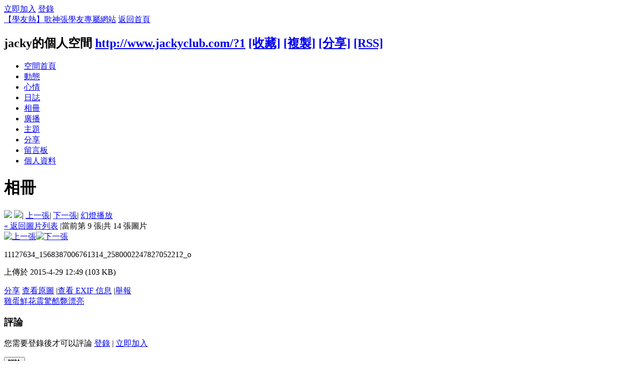

--- FILE ---
content_type: text/html; charset=utf-8
request_url: http://www.jackyclub.com/home.php?mod=space&uid=1&do=album&picid=478
body_size: 23551
content:
<!DOCTYPE html PUBLIC "-//W3C//DTD XHTML 1.0 Transitional//EN" "http://www.w3.org/TR/xhtml1/DTD/xhtml1-transitional.dtd">
<html xmlns="http://www.w3.org/1999/xhtml">
<head>
<meta http-equiv="Content-Type" content="text/html; charset=utf-8" />
<title>赤道香港首映禮  【學友熱】歌神張學友專屬網站</title>

<meta name="keywords" content="赤道香港首映禮" />
<meta name="description" content=",【學友熱】歌神張學友專屬網站" />
<meta name="generator" content="Discuz! X2.5" />
<meta name="author" content="Discuz! Team and Comsenz UI Team" />
<meta name="copyright" content="2001-2012 Comsenz Inc." />
<meta name="MSSmartTagsPreventParsing" content="True" />
<meta http-equiv="MSThemeCompatible" content="Yes" />
<base href="http://www.jackyclub.com/" /><link rel="stylesheet" type="text/css" href="data/cache/style_4_common.css?ck5" /><link rel="stylesheet" type="text/css" href="data/cache/style_4_home_space.css?ck5" /><script type="text/javascript">var STYLEID = '4', STATICURL = 'static/', IMGDIR = 'template/lightsail_yyxy/extend/img', VERHASH = 'ck5', charset = 'utf-8', discuz_uid = '0', cookiepre = '1N1r_2132_', cookiedomain = '', cookiepath = '/', showusercard = '1', attackevasive = '0', disallowfloat = 'usergroups', creditnotice = '1|金幣|', defaultstyle = '', REPORTURL = 'aHR0cDovL3d3dy5qYWNreWNsdWIuY29tL2hvbWUucGhwP21vZD1zcGFjZSZ1aWQ9MSZkbz1hbGJ1bSZwaWNpZD00Nzg=', SITEURL = 'http://www.jackyclub.com/', JSPATH = 'static/js/';</script>
<script src="static/js/common.js?ck5" type="text/javascript"></script>
<script src="static/js/home.js?ck5" type="text/javascript"></script>
<link rel="stylesheet" type="text/css" href="data/cache/style_4_css_space.css?ck5" />
<link id="style_css" rel="stylesheet" type="text/css" href="static/space/t2/style.css?ck5">
<style id="diy_style"></style>
</head>

<body id="space" onkeydown="if(event.keyCode==27) return false;">
<div id="append_parent"></div>
<div id="ajaxwaitid"></div>


<div id="toptb" class="cl">
<div class="y">
<a href="member.php?mod=jackyre">立即加入</a>
<a href="member.php?mod=logging&amp;action=login" onclick="showWindow('login', this.href)">登錄</a>
</div>
<div class="z">
<a href="./" title="【學友熱】歌神張學友專屬網站" class="xw1">【學友熱】歌神張學友專屬網站</a>
<a href="http://www.jackyclub.com/home.php?mod=space&amp;do=home" id="navs" class="showmenu" onmouseover="showMenu(this.id);">返回首頁</a>
</div>
</div>
<div id="hd" class="wp cl">

<h2 id="spaceinfoshow"><strong id="spacename" class="mbn">
jacky的個人空間</strong>
<span class="xs0 xw0">
<a id="domainurl" href="http://www.jackyclub.com/?1" onclick="setCopy('http://www.jackyclub.com/?1', '空間地址複製成功');return false;">http://www.jackyclub.com/?1</a>
<a href="javascript:;" onclick="addFavorite(location.href, document.title)">[收藏]</a>
<a id="domainurl" href="http://www.jackyclub.com/?1" onclick="setCopy('http://www.jackyclub.com/?1', '空間地址複製成功');return false;">[複製]</a>
<a id="share_space" href="home.php?mod=spacecp&amp;ac=share&amp;type=space&amp;id=1" onclick="showWindow(this.id, this.href, 'get', 0);">[分享]</a>
<a href="http://www.jackyclub.com/home.php?mod=rss&amp;uid=1">[RSS]</a>
</span>
<span id="spacedescription" class="xs1 xw0 mtn"></span>
</h2><div id="nv">
<ul>
<li><a href="http://www.jackyclub.com/home.php?mod=space&amp;uid=1&amp;do=index">空間首頁</a></li>
<li><a href="http://www.jackyclub.com/home.php?mod=space&amp;uid=1&amp;do=home&amp;view=me&amp;from=space">動態</a></li>
<li><a href="http://www.jackyclub.com/home.php?mod=space&amp;uid=1&amp;do=doing&amp;view=me&amp;from=space">心情</a></li>
<li><a href="http://www.jackyclub.com/home.php?mod=space&amp;uid=1&amp;do=blog&amp;view=me&amp;from=space">日誌</a></li>
<li><a href="http://www.jackyclub.com/home.php?mod=space&amp;uid=1&amp;do=album&amp;view=me&amp;from=space">相冊</a></li>
<li><a href="http://www.jackyclub.com/home.php?mod=follow&amp;uid=1&amp;do=view">廣播</a></li>
<li><a href="http://www.jackyclub.com/home.php?mod=space&amp;uid=1&amp;do=thread&amp;view=me&amp;from=space">主題</a></li>
<li><a href="http://www.jackyclub.com/home.php?mod=space&amp;uid=1&amp;do=share&amp;view=me&amp;from=space">分享</a></li>
<li><a href="http://www.jackyclub.com/home.php?mod=space&amp;uid=1&amp;do=wall">留言板</a></li>
<li><a href="http://www.jackyclub.com/home.php?mod=space&amp;uid=1&amp;do=profile">個人資料</a></li>
</ul>
</div></div>

<ul class="p_pop h_pop" id="mn_N8ccc_menu" style="display: none"><li><a href="http://www.jackyclub.com/forum.php?mod=forumdisplay&fid=34" hidefocus="true" >『友世紀』</a></li><li><a href="twow_novel-novel.html?fid=35&typeid=1" hidefocus="true" >『友專輯』</a></li><li><a href="http://www.jackyclub.com/forum.php?mod=forumdisplay&fid=36" hidefocus="true" >『友電影』</a></li><li><a href="http://www.jackyclub.com/forum.php?mod=forumdisplay&fid=39" hidefocus="true" >『電視廣播』</a></li></ul><ul id="navs_menu" class="p_pop topnav_pop" style="display:none;">                <li id="mn_portal" ><a href="http://www.jackyclub.com" hidefocus="true" title="Portal"  >首頁<span>Portal</span></a></li>                <li id="mn_forum" ><a href="http://www.jackyclub.com/forum.php" hidefocus="true" title="BBS"  >論壇<span>BBS</span></a></li>                <li id="mn_N12e2" ><a href="http://www.jackyclub.com/forum.php?mod=forumdisplay&fid=29" hidefocus="true"  >新聞</a></li>                <li id="mn_N5a72" ><a href="twow_novel-novel.html?fid=35&typeid=1" hidefocus="true"  >專輯</a></li>                                <li id="mn_N8ccc" ><a href="info1.html" hidefocus="true"  >資訊室</a></li>                                                                                                <li id="mn_home_13" ><a href="http://www.jackyclub.com/home.php?mod=space&do=album" hidefocus="true" title="Album"  >相冊<span>Album</span></a></li>                                                                                <li id="mn_Nb941" ><a href="https://cse.google.com/?cx=017377611738507296210%3Aeuuoeqvykkk&ie=UTF8&q=%E6%AD%8C%E8%A9%9E&sa=%E9%80%81%E5%87%BA%E6%9F%A5%E8%A9%A2#gsc.tab=0&gsc.q=%E6%AD%8C%E8%A9%9E&gsc.page=1" hidefocus="true" title="全站搜索" target="_blank"  >搜索<span>全站搜索</span></a></li></ul>
<ul id="myspace_menu" class="p_pop" style="display:none;">
    <li><a href="http://www.jackyclub.com/home.php?mod=space">我的空間</a></li><li><a href="http://www.jackyclub.com/forum.php?mod=guide&view=my" style="background-image:url(http://www.jackyclub.com/static/image/feed/thread_b.png) !important">帖子</a></li>
<li><a href="http://www.jackyclub.com/home.php?mod=space&do=favorite&view=me" style="background-image:url(http://www.jackyclub.com/static/image/feed/favorite_b.png) !important">收藏</a></li>
<li><a href="http://www.jackyclub.com/home.php?mod=task" style="background-image:url(http://www.jackyclub.com/static/image/feed/task_b.png) !important">任務</a></li>
<li><a href="http://www.jackyclub.com/home.php?mod=space&do=album" style="background-image:url(http://www.jackyclub.com/static/image/feed/album_b.png) !important">相冊</a></li>
<li><a href="http://www.jackyclub.com/home.php?mod=space&do=wall" style="background-image:url(http://www.jackyclub.com/static/image/feed/wall_b.png) !important">留言板</a></li>
<li><a href="http://www.jackyclub.com/forum.php?mod=guide" style="background-image:url(http://www.jackyclub.com/static/image/feed/guide_b.png) !important">導讀</a></li>
</ul>
<div id="ct" class="ct2 wp cl">
<div class="mn">
<div class="bm">
<div class="bm_h">
<h1 class="mt">相冊</h1>
</div>
<div class="bm_c">

<div class="tbmu" id="pic_block">
<div class="y">
<a href="javascript:;" onclick="imageRotate('pic', 1)"><img class="vm" src="static/image/common/rleft.gif" /></a>
<a href="javascript:;" onclick="imageRotate('pic', 2)"><img class="vm" src="static/image/common/rright.gif" /></a><span class="pipe">|</span>
<a href="http://www.jackyclub.com/home.php?mod=space&amp;uid=1&amp;do=album&amp;picid=479&amp;goto=up#pic_block">上一張</a><span class="pipe">|</span>
<a href="http://www.jackyclub.com/home.php?mod=space&amp;uid=1&amp;do=album&amp;picid=477&amp;goto=down#pic_block" id="nextlink">下一張</a><span class="pipe">|</span>
<a href="javascript:;" id="playid" class="osld" onclick="playNextPic(true);">幻燈播放</a>
<span id="displayNum"></span>
</div>
<a href="http://www.jackyclub.com/home.php?mod=space&amp;uid=1&amp;do=album&amp;id=22">&laquo; 返回圖片列表</a>
<span class="pipe">|</span>當前第 9 張<span class="pipe">|</span>共 14 張圖片&nbsp;
</div>

<div class="vw pic">

<div id="photo_pic" class="c">
<a href="http://www.jackyclub.com/home.php?mod=space&amp;uid=1&amp;do=album&amp;picid=477&amp;goto=down#pic_block"><img src="data/attachment/forum/201504/29/124952fyp5p5cnyj6zcjq6.jpg" id="pic" alt="" /></a>
<script type="text/javascript">
function createElem(e){
var obj = document.createElement(e);
obj.style.position = 'absolute';
obj.style.zIndex = '1';
obj.style.cursor = 'pointer';
obj.onmouseout = function(){ this.style.background = 'none';}
return obj;
}
function viewPhoto(){
var pager = createElem('div');
var pre = createElem('div');
var next = createElem('div');
var cont = $('photo_pic');
var tar = $('pic');
var space = 0;
var w = tar.width/2;
if(!!window.ActiveXObject && !window.XMLHttpRequest){
space = -(cont.offsetWidth - tar.width)/2;
}
var objpos = fetchOffset(tar);

pager.style.position = 'absolute';
pager.style.top = '0';
pager.style.left = objpos['left'] + 'px';
pager.style.top = objpos['top'] + 'px';
pager.style.width = tar.width + 'px';
pager.style.height = tar.height + 'px';
pre.style.left = 0;
next.style.right = 0;
pre.style.width = next.style.width = w + 'px';
pre.style.height = next.style.height = tar.height + 'px';
pre.innerHTML = next.innerHTML = '<img src="template/lightsail_yyxy/extend/img/emp.gif" width="' + w + '" height="' + tar.height + '" />';

pre.onmouseover = function(){ this.style.background = 'url(template/lightsail_yyxy/extend/img/pic-prev.png) no-repeat 0 100px'; }
pre.onclick = function(){ window.location = 'home.php?mod=space&uid=1&do=album&picid=479&goto=up#pic_block'; }

next.onmouseover = function(){ this.style.background = 'url(template/lightsail_yyxy/extend/img/pic-next.png) no-repeat 100% 100px'; }
next.onclick = function(){ window.location = 'home.php?mod=space&uid=1&do=album&picid=477&goto=down#pic_block'; }

//cont.style.position = 'relative';
cont.appendChild(pager);
pager.appendChild(pre);
pager.appendChild(next);
}
$('pic').onload = function(){
viewPhoto();
}
</script>
</div>

<div class="pns mlnv vm mtm cl">
<a href="http://www.jackyclub.com/home.php?mod=space&amp;uid=1&amp;do=album&amp;picid=479&amp;goto=up#pic_block" class="btn" title="上一張"><img src="static/image/common/pic_nv_prev.gif" alt="上一張"/></a><a href="http://www.jackyclub.com/home.php?mod=space&amp;uid=1&amp;do=album&amp;picid=480#pic_block"><img alt="" src="data/attachment/forum/201504/29/124957eku52z6e06uyc61e.jpg" /></a><a href="http://www.jackyclub.com/home.php?mod=space&amp;uid=1&amp;do=album&amp;picid=479#pic_block"><img alt="" src="data/attachment/forum/201504/29/124956c3i1yhyc1c56ieeb.jpg" /></a><a href="http://www.jackyclub.com/home.php?mod=space&amp;uid=1&amp;do=album&amp;picid=478#pic_block"><img alt="" src="data/attachment/forum/201504/29/124952fyp5p5cnyj6zcjq6.jpg" class="a" /></a><a href="http://www.jackyclub.com/home.php?mod=space&amp;uid=1&amp;do=album&amp;picid=477#pic_block"><img alt="" src="data/attachment/forum/201504/29/124947i0gxqgywyaltw08j.jpg" /></a><a href="http://www.jackyclub.com/home.php?mod=space&amp;uid=1&amp;do=album&amp;picid=476#pic_block"><img alt="" src="data/attachment/forum/201504/29/124945lkxjj8jcppjmpkji.jpg" /></a><a href="http://www.jackyclub.com/home.php?mod=space&amp;uid=1&amp;do=album&amp;picid=477&amp;goto=down#pic_block" class="btn" title="下一張"><img src="static/image/common/pic_nv_next.gif" alt="下一張"/></a>
</div>

<div class="d bbs">
<p id="a_set_title" class="albim_pic_title">11127634_1568387006761314_2580002247827052212_o</p>
<p class="xg1 xs1">
上傳於 2015-4-29 12:49 (103 KB)
</p>
<div class="o cl bw0 xs1 pbn">
<a href="http://www.jackyclub.com/home.php?mod=spacecp&amp;ac=share&amp;type=pic&amp;id=478&amp;handlekey=sharealbumhk_478" id="a_share_478" onclick="showWindow(this.id, this.href, 'get', 0);" class="oshr">分享</a>
<!--a href="home.php?mod=spacecp&amp;ac=common&amp;op=report&amp;idtype=picid&amp;id=478&amp;handlekey=reportpichk_478" id="a_report" onclick="showWindow(this.id, this.href, 'get', 0);">舉報</a-->

<span class="z">
<a href="data/attachment/forum/201504/29/124952fyp5p5cnyj6zcjq6.jpg" target="_blank">查看原圖</a>
<span class="pipe">|</span><a href="http://www.jackyclub.com/home.php?mod=space&uid=1&do=album&picid=478&exif=1">查看 EXIF 信息</a>
<span class="pipe">|</span><a href="javascript:;" onclick="showWindow('miscreport478', 'misc.php?mod=report&rtype=pic&uid=1&rid=478', 'get', -1);return false;">舉報</a>
</span>
</div>
</div>

</div>
<!--[diy=diyclicktop]--><div id="diyclicktop" class="area"></div><!--[/diy]-->
<div id="click_div"><table cellpadding="0" cellspacing="0" class="atd">
<tr><td>
<a href="http://www.jackyclub.com/home.php?mod=spacecp&amp;ac=click&amp;op=add&amp;clickid=1&amp;idtype=picid&amp;id=478&amp;hash=3f34211cc5e4d47eebb0d0fd900609a5&amp;handlekey=clickhandle" id="click_picid_478_1" onclick="showWindow(this.id, this.href);doane(event);">
<img src="static/image/click/jidan.gif" alt="" /><br />雞蛋</a>
</td>
<td>
<a href="http://www.jackyclub.com/home.php?mod=spacecp&amp;ac=click&amp;op=add&amp;clickid=2&amp;idtype=picid&amp;id=478&amp;hash=3f34211cc5e4d47eebb0d0fd900609a5&amp;handlekey=clickhandle" id="click_picid_478_2" onclick="showWindow(this.id, this.href);doane(event);">
<img src="static/image/click/xianhua.gif" alt="" /><br />鮮花</a>
</td>
<td>
<a href="http://www.jackyclub.com/home.php?mod=spacecp&amp;ac=click&amp;op=add&amp;clickid=3&amp;idtype=picid&amp;id=478&amp;hash=3f34211cc5e4d47eebb0d0fd900609a5&amp;handlekey=clickhandle" id="click_picid_478_3" onclick="showWindow(this.id, this.href);doane(event);">
<img src="static/image/click/leiren.gif" alt="" /><br />震驚</a>
</td>
<td>
<a href="http://www.jackyclub.com/home.php?mod=spacecp&amp;ac=click&amp;op=add&amp;clickid=4&amp;idtype=picid&amp;id=478&amp;hash=3f34211cc5e4d47eebb0d0fd900609a5&amp;handlekey=clickhandle" id="click_picid_478_4" onclick="showWindow(this.id, this.href);doane(event);">
<img src="static/image/click/kubi.gif" alt="" /><br />酷斃</a>
</td>
<td>
<a href="http://www.jackyclub.com/home.php?mod=spacecp&amp;ac=click&amp;op=add&amp;clickid=5&amp;idtype=picid&amp;id=478&amp;hash=3f34211cc5e4d47eebb0d0fd900609a5&amp;handlekey=clickhandle" id="click_picid_478_5" onclick="showWindow(this.id, this.href);doane(event);">
<img src="static/image/click/piaoliang.gif" alt="" /><br />漂亮</a>
</td>
</tr>
</table>
<script type="text/javascript">
function errorhandle_clickhandle(message, values) {
if(values['id']) {
showCreditPrompt();
show_click(values['idtype'], values['id'], values['clickid']);
}
}
</script>

</div>
<!--[diy=diycommenttop]--><div id="diycommenttop" class="area"></div><!--[/diy]-->
<div id="pic_comment" class="bm bw0 mtm mbm">
<h3 class="pbn bbs">
評論
</h3>
<div id="comment">

<div id="comment_ul" class="xld xlda"></div>
</div>
</div>
<form id="quickcommentform_478" name="quickcommentform_478" action="home.php?mod=spacecp&amp;ac=comment&amp;handlekey=qcpic_478" method="post" autocomplete="off" onsubmit="ajaxpost('quickcommentform_478', 'return_qcpic_478');doane(event);" class="bm bw0" style="width: 600px;">
<div class="tedt mtn mbn">
<div class="area">
<div class="pt hm">您需要登錄後才可以評論 <a href="member.php?mod=logging&amp;action=login" onclick="showWindow('login', this.href)" class="xi2">登錄</a> | <a href="member.php?mod=jackyre" class="xi2">立即加入</a></div>
</div>

</div>
<p class="pns">
<input type="hidden" name="refer" value="home.php?mod=space&uid=1&do=album&picid=478" />
<input type="hidden" name="id" value="478" />
<input type="hidden" name="idtype" value="picid" />
<input type="hidden" name="commentsubmit" value="true" />
<input type="hidden" name="quickcomment" value="true" />
<button type="submit" name="commentsubmit_btn" value="true" id="commentsubmit_btn" class="pn" onclick="showWindow(this.id, this.form.action);return false;"><strong>評論</strong></button>
<span id="__quickcommentform_478"></span>
<span id="return_qcpic_478"></span>
<input type="hidden" name="formhash" value="425b703e" />
</p>
</form>
</div>


<script type="text/javascript">
function succeedhandle_qcpic_478(url, msg, values) {
if(values['cid']) {
comment_add(values['cid']);
} else {
$('return_qcpic_478').innerHTML = msg;
}
}
</script>

<script type="text/javascript">
var interval = 5000;
var timerId = -1;
var derId = -1;
var replay = false;
var num = 0;
var endPlay = false;
function forward() {
window.location.href = 'home.php?mod=space&uid=1&do=album&picid=477&goto=down&play=1#pic_block';
}
function derivativeNum() {
num++;
$('displayNum').innerHTML = '[' + (interval/1000 - num) + ']';
}
function playNextPic(stat) {
if(stat || replay) {
derId = window.setInterval('derivativeNum();', 1000);
$('displayNum').innerHTML = '[' + (interval/1000 - num) + ']';
$('playid').onclick = function (){replay = false;playNextPic(false);};
$('playid').innerHTML = '停止播放';
timerId = window.setInterval('forward();', interval);
} else {
replay = true;
num = 0;
if(endPlay) {
$('playid').innerHTML = '重新播放';
} else {
$('playid').innerHTML = '幻燈播放';
}
$('playid').onclick = function (){playNextPic(true);};
$('displayNum').innerHTML = '';
window.clearInterval(timerId);
window.clearInterval(derId);
}
}

function update_title() {
$('title_form').style.display='';
}

var elems = selector('dd[class~=magicflicker]');
for(var i=0; i<elems.length; i++){
magicColor(elems[i]);
}
</script>

<!--end bm-->

</div>
</div>
<div class="sd"><div id="pcd" class="bm cl"><div class="bm_c">
<div class="hm">
<p><a href="http://www.jackyclub.com/home.php?mod=space&amp;uid=1"><img src="http://yes.moreward.com/uc_server/avatar.php?uid=1&size=middle" /></a></p>
<h2 class="xs2"><a href="http://www.jackyclub.com/home.php?mod=space&amp;uid=1">jacky</a></h2>
</div>
<ul class="xl xl2 cl ul_list">
<li class="ul_broadcast"><a href="http://www.jackyclub.com/home.php?mod=space&amp;uid=1">查看廣播</a></li>
<li class="ul_flw"><a id="followmod" onclick="showWindow(this.id, this.href, 'get', 0);" href="home.php?mod=spacecp&amp;ac=follow&amp;op=add&amp;hash=425b703e&amp;fuid=1">收聽TA</a>
</li>
<li class="ul_add"><a href="http://www.jackyclub.com/home.php?mod=spacecp&amp;ac=friend&amp;op=add&amp;uid=1&amp;handlekey=addfriendhk_1" id="a_friend_li_1" onclick="showWindow(this.id, this.href, 'get', 0);">加為好友</a></li>
<li class="ul_contect"><a href="http://www.jackyclub.com/home.php?mod=space&amp;uid=1&amp;do=wall">給我留言</a></li>
<li class="ul_poke"><a href="http://www.jackyclub.com/home.php?mod=spacecp&amp;ac=poke&amp;op=send&amp;uid=1&amp;handlekey=propokehk_1" id="a_poke_1" onclick="showWindow(this.id, this.href, 'get', 0);">打個招呼</a></li>

<li class="ul_pm"><a href="http://www.jackyclub.com/home.php?mod=spacecp&amp;ac=pm&amp;op=showmsg&amp;handlekey=showmsg_1&amp;touid=1&amp;pmid=0&amp;daterange=2" id="a_sendpm_1" onclick="showWindow('showMsgBox', this.href, 'get', 0)">發送消息</a></li>
</ul>
</div>
</div>
</div>
<script type="text/javascript">
function succeedhandle_followmod(url, msg, values) {
var fObj = $('followmod');
if(values['type'] == 'add') {
fObj.innerHTML = '取消收聽';
fObj.href = 'home.php?mod=spacecp&ac=follow&op=del&fuid='+values['fuid'];
} else if(values['type'] == 'del') {
fObj.innerHTML = '收聽TA';
fObj.href = 'home.php?mod=spacecp&ac=follow&op=add&hash=425b703e&fuid='+values['fuid'];
}
}
</script></div>
</div>

</div>
<div class="x_both"></div>

 
     


<div class="x_bottom_c" id="itemcontent">
  <div class="x_bottom_c1">
    <div id="flk" class="y" style="margin-top:25px">
      <p> 
        <a href="http://www.jackyclub.com/forum.php?mobile=yes" >手機版</a> | <a href="http://www.jackyclub.com/archiver/" >文字版</a> |  
        <strong id="xs_1"><a href="http://www.jackyclub.com/" target="_blank">【學友熱】Jacky Fever Club</a></strong> 
         
         
        &nbsp;&nbsp;<span id="tcss"></span><script type="text/javascript" src="http://tcss.qq.com/ping.js?v=1VERHASH" charset="utf-8"></script><script type="text/javascript" reload="1">pgvMain({"discuzParams":{"r2":"19346213","ui":0,"rt":"home","md":"space","pn":1,"qq":"000"},"extraParams":""});</script><script>
  (function(i,s,o,g,r,a,m){i['GoogleAnalyticsObject']=r;i[r]=i[r]||function(){
  (i[r].q=i[r].q||[]).push(arguments)},i[r].l=1*new Date();a=s.createElement(o),
  m=s.getElementsByTagName(o)[0];a.async=1;a.src=g;m.parentNode.insertBefore(a,m)
  })(window,document,'script','//www.google-analytics.com/analytics.js','ga');

  ga('create', 'UA-16982503-1', 'auto');
  ga('require', 'displayfeatures');
  ga('send', 'pageview');

</script>
<script async src="//pagead2.googlesyndication.com/pagead/js/adsbygoogle.js"></script>
<script>
  (adsbygoogle = window.adsbygoogle || []).push({
    google_ad_client: "ca-pub-2315934691255098",
    enable_page_level_ads: true
  });
</script> 
      </p>
      <p class="xs0"> GMT+8, 2026-1-20 20:32 <span id="debuginfo"> 
        , Processed in 6.146044 second(s), 16 queries 
        . 
         
        </span> </p>
    </div>
    <div id="frt">
      <div class="x_bottom_c2"> Copyright &copy; 2012 <strong><a href="http://www.jackyclub.com" target="_blank">學友熱 Jacky Fever Club</a></strong> | <strong>技術支持|LIGHTSAIL視覺<!-- 版權可以改，但請保留技術支持哦--></strong></div>
      <p>Powered by <strong><a href="http://www.discuz.net" target="_blank">Discuz!</a></strong> <em>X2.5</em></p>
    </div>
     
     
  </div>
</div>
<div id="g_upmine_menu" class="tip tip_3" style="display:none;">
  <div class="tip_c"> 積分 0, 距離下一級還需  積分 </div>
  <div class="tip_horn"></div>
</div>
 
 

 
 

 

 
<script src="home.php?mod=misc&ac=sendmail&rand=1768912368" type="text/javascript"></script> 
 

 

 

 
 
 
  

<div id="x_scroll">
<div class="x_scroll_c" title="返回頂部"></div>
<div class="x_scroll_b"><a   onclick="showWindow('newthread', 'forum.php?mod=post&action=newthread&fid=0')" title="!send_posts!"></a>
</div></div>
<span id="scrolltop" onclick="window.scrollTo('0','0')">回頂部</span> 
<script type="text/javascript">_attachEvent(window, 'scroll', function(){showTopLink();});</script> 
 
<script src="./template/lightsail_yyxy/extend/js/jquery.control.min.js" type="text/javascript" type="text/javascript"></script>
<script type="text/javascript">
jq(function() {
jq(".qq_icon").hover(function() {
  jq(this).find("span").stop().animate({opacity: 1},300);
        },
    function() {
jq(this).find("span").stop().animate({opacity: 0},300);});	
});
jq("#xloading").fadeOut();
</SCRIPT> 
</body></html>

--- FILE ---
content_type: text/html; charset=utf-8
request_url: https://www.google.com/recaptcha/api2/aframe
body_size: 262
content:
<!DOCTYPE HTML><html><head><meta http-equiv="content-type" content="text/html; charset=UTF-8"></head><body><script nonce="g_fOAoaud8i4aYoub8Lc_g">/** Anti-fraud and anti-abuse applications only. See google.com/recaptcha */ try{var clients={'sodar':'https://pagead2.googlesyndication.com/pagead/sodar?'};window.addEventListener("message",function(a){try{if(a.source===window.parent){var b=JSON.parse(a.data);var c=clients[b['id']];if(c){var d=document.createElement('img');d.src=c+b['params']+'&rc='+(localStorage.getItem("rc::a")?sessionStorage.getItem("rc::b"):"");window.document.body.appendChild(d);sessionStorage.setItem("rc::e",parseInt(sessionStorage.getItem("rc::e")||0)+1);localStorage.setItem("rc::h",'1768912376536');}}}catch(b){}});window.parent.postMessage("_grecaptcha_ready", "*");}catch(b){}</script></body></html>